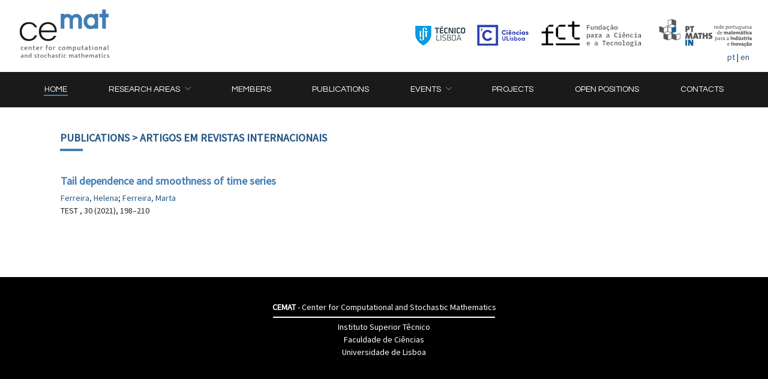

--- FILE ---
content_type: text/html; charset=utf-8
request_url: http://cemat.ist.utl.pt/document.php?member_id=174&doc_id=3575
body_size: 2417
content:
<!DOCTYPE HTML>
<html>
<head>
<meta http-equiv="content-type" content="text/html; charset=utf-8">
<title>CEMAT - Publication</title>
<meta name="viewport" content="width=device-width, initial-scale=1, shrink-to-fit=no">
<link rel="stylesheet" href="https://maxcdn.bootstrapcdn.com/bootstrap/4.0.0-beta.2/css/bootstrap.min.css" integrity="sha384-PsH8R72JQ3SOdhVi3uxftmaW6Vc51MKb0q5P2rRUpPvrszuE4W1povHYgTpBfshb" crossorigin="anonymous">
<link rel="stylesheet" type="text/css" href="css/cemat.css" media="screen">
</head>
<body>
<div id="header">
    <a href="main.php"><img border="0" id="logo" name="logo" alt="CEMAT - Centro de Matem�tica e Aplica��es" src="imgs/logocemat.png" width="150" height="82"></a>
    <div id="header-links" class="d-none d-sm-block">
        <a href="https://tecnico.ulisboa.pt" target="_blank"><img border="0" src="imgs/logoist.png" width="87" height="37"></a>
        <a href="https://ciencias.ulisboa.pt" target="_blank"><img border="0" src="imgs/Ciencias_Logo_Azul-01.png" width="86" height="35"></a> 
        <a href="https://www.fct.pt" target="_blank"><img border="0" src="imgs/fct-small.png" style="margin-top:-8px;"></a> 
        <a href="https://www.spm.pt/PT-MATHS-IN/" target="_blank"><img border="0" src="imgs/pt-maths-in-small.png" style="margin-top:-16px;"></a> 
    </div>
    <div id="lang-select">
        <a href="?member_id=174&amp;doc_id=3575&amp;locale=pt">pt</a> | <a href="?member_id=174&amp;doc_id=3575&amp;locale=en">en</a> 
    </div>
</div>
<nav class="navbar navbar-expand-lg navbar-dark bg-dark"><button aria-expanded="false" aria-label="Toggle navigation" aria-controls="navbarSupportedContent" class="navbar-toggler" data-toggle="collapse" data-target="#navbarSupportedContent"><span class="navbar-toggler-icon">&nbsp;</span></button> 
    <div id="navbarSupportedContent" class="collapse navbar-collapse">
        <ul class="navbar-nav w-100 d-flex justify-content-around">
            <!-- Home -->
            <li class="nav-item"><a data-menu="main" href="main.php#main" class="nav-link"><span>Home</span></a></li> 
            <!-- Dropdown1 Areas -->
            <li class="nav-item dropdown"><a data-menu="area.p" href="#" aria-haspopup="true" aria-expanded="false" role="button" id="navbarDropdown1" class="nav-link dropdown-toggle" data-toggle="dropdown"><span>Research Areas</span></a> 
                <div class="dropdown-menu rounded-0 py-0" aria-labelledby="navbarDropdown1">
                    <a href="area.php?section=algebra&member_id=16&project_id=7#area.p" class="dropdown-item">Algebra and Computing</a>
                    <a href="area.php?section=applied&member_id=84&project_id=4#area.p" class="dropdown-item">Applied and Numerical Analysis</a>
                    <a href="area.php?section=modeling&member_id=83&project_id=6#area.p" class="dropdown-item">Mathematical Modeling in Biomedicine</a>
                    <a href="area.php?section=statistics&member_id=86&project_id=5#area.p" class="dropdown-item">Statistics and Stochastic Processes</a> 
                </div></li>
            <!-- Dropdown2 Members -->
            <li class="nav-item"><a data-menu="members" href="members.php#members" class="nav-link"><span>Members</span></a></li>
            <!-- Dropdown3 Publications -->
            <li class="nav-item"><a data-menu="documents" href="documents.php#documents" class="nav-link"><span>Publications</span></a></li>
            <!-- Dropdown4 Events -->
            <li class="nav-item dropdown"><a data-menu="seminar" href="#" aria-haspopup="true" aria-expanded="false" role="button" id="navbarDropdown4" class="nav-link dropdown-toggle" data-toggle="dropdown"><span>Events</span></a> 
                <div class="dropdown-menu rounded-0 py-0" aria-labelledby="navbarDropdown4">
                    <a href="seminars.php?event_type_id=15#seminar" class="dropdown-item">Applied and Numerical Analysis Seminar</a> 
                    <a href="seminars.php?event_type_id=16#seminar" class="dropdown-item">Probability and Statistics Seminar</a>
                    <a href="seminars.php?event_type_id=1#seminar" class="dropdown-item">Algebra Seminars</a>
                    <a href="seminars.php?event_type_id=17#seminar" class="dropdown-item">CEMAT's Open Seminar</a> 
                    <a href="seminars.php?event_type_id=6#seminar" class="dropdown-item">Scientific Meetings</a> 
                    <a href="seminars.php?event_type_id=5#seminar" class="dropdown-item">Courses</a> 
                </div></li>
            <!-- Gallery -->
            <li class="nav-item"><a data-menu="projects" href="content.php?section=projects#projects" class="nav-link"><span>Projects</span></a> </li>
            <!-- Open Positions -->
            <li class="nav-item"><a data-menu="positions" href="content.php?section=positions#positions" class="nav-link"><span>Open Positions</span></a> </li>
            <!-- Contacts -->
            <li class="nav-item"><a data-menu="contacts" href="contacts.php#contacts" class="nav-link"><span>Contacts</span></a></li>
        </ul>
    </div>
</nav>
 
<div class="container">
  
  <form method="post" name="document" action="document.php?member_id=174&amp;doc_id=3575&amp;ccsForm=document%3AEdit">
  <h2><a href="#" onclick="window.history.back();">Publications</a> &gt; Artigos em Revistas Internacionais</h2>
  <div class="header-bar"></div>
    <table class="contentTable" cellspacing="0">
      
      <tr>
        <td>
          <h3>Tail dependence and smoothness of time series</h3>
          <a href="member.php?member_id=174">Ferreira, Helena</a>; <a href="member.php?member_id=175">Ferreira, Marta</a> <br>
          <input type="hidden" value="2021" name="year">
          <p>TEST , 30 (2021), 198–210 <input type="hidden" value="30" name="pubissue"><input type="hidden" value="198–210" name="pubpage"><input type="hidden" value="Paper in International Scientific Journal with refereeing" name="type"><input type="hidden" value="3" name="status"><input type="hidden" value="3575" name="doc_id"><br>
           <br>
          <br>
           </p>
        </td>
      </tr>
    </table>
  </td>
</tr>
</table>
</form>
<br>
</div>
<div id="foot">
<div class="container">
    <div class="text-center">
      <b>CEMAT</b> - Center for Computational and Stochastic Mathematics
    </div>
    <div id="foot-bar"></div>
    <div class="text-center">
      <a href="http://www.ist.utl.pt/" target="_blank">Instituto Superior T&ecirc;cnico</a><br>
      <a href="http://www.fc.ul.pt/" target="_blank">Faculdade de Ci&ecirc;ncias</a><br>
      <a href="http://www.ul.pt/" target="_blank">Universidade de Lisboa</a><br>
    </div>
</div>
</div>


<script src="./js/jquery-3.2.1.slim.min.js" integrity="sha384-KJ3o2DKtIkvYIK3UENzmM7KCkRr/rE9/Qpg6aAZGJwFDMVNA/GpGFF93hXpG5KkN" crossorigin="anonymous" ccs_src="./js/jquery-3.2.1.slim.min.js"></script>
<script src="https://cdnjs.cloudflare.com/ajax/libs/popper.js/1.12.3/umd/popper.min.js" integrity="sha384-vFJXuSJphROIrBnz7yo7oB41mKfc8JzQZiCq4NCceLEaO4IHwicKwpJf9c9IpFgh" crossorigin="anonymous" ccs_src="https://cdnjs.cloudflare.com/ajax/libs/popper.js/1.12.3/umd/popper.min.js"></script>
<script src="https://maxcdn.bootstrapcdn.com/bootstrap/4.0.0-beta.2/js/bootstrap.min.js" integrity="sha384-alpBpkh1PFOepccYVYDB4do5UnbKysX5WZXm3XxPqe5iKTfUKjNkCk9SaVuEZflJ" crossorigin="anonymous" ccs_src="https://maxcdn.bootstrapcdn.com/bootstrap/4.0.0-beta.2/js/bootstrap.min.js"></script>
<script src="./js/cemat.js"></script>
</body>
</html>